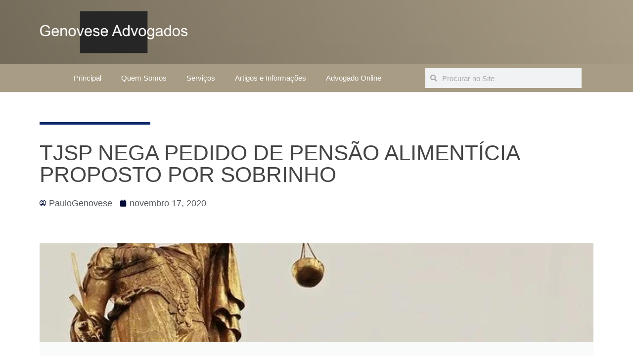

--- FILE ---
content_type: text/html; charset=UTF-8
request_url: https://genovese.adv.br/tjsp-nega-pedido-de-pensao-alimenticia-proposto-por-sobrinho/
body_size: 28921
content:
<!DOCTYPE html><html class="html" lang="pt-BR"><head><script data-no-optimize="1">var litespeed_docref=sessionStorage.getItem("litespeed_docref");litespeed_docref&&(Object.defineProperty(document,"referrer",{get:function(){return litespeed_docref}}),sessionStorage.removeItem("litespeed_docref"));</script> <meta charset="UTF-8"><link rel="profile" href="https://gmpg.org/xfn/11"><title>TJSP NEGA PEDIDO DE PENSÃO ALIMENTÍCIA PROPOSTO POR SOBRINHO &#8211; Genovese Advogados</title><style>#wpadminbar #wp-admin-bar-wccp_free_top_button .ab-icon:before {
	content: "\f160";
	color: #02CA02;
	top: 3px;
}
#wpadminbar #wp-admin-bar-wccp_free_top_button .ab-icon {
	transform: rotate(45deg);
}</style><meta name='robots' content='max-image-preview:large' /><style>img:is([sizes="auto" i], [sizes^="auto," i]) { contain-intrinsic-size: 3000px 1500px }</style> <script data-cfasync="false" data-pagespeed-no-defer>var gtm4wp_datalayer_name = "dataLayer";
	var dataLayer = dataLayer || [];</script> <link rel="pingback" href="https://genovese.adv.br/xmlrpc.php"><meta name="viewport" content="width=device-width, initial-scale=1"><link rel='dns-prefetch' href='//www.googletagmanager.com' /><link rel="alternate" type="application/rss+xml" title="Feed para Genovese Advogados &raquo;" href="https://genovese.adv.br/feed/" /><link rel="alternate" type="application/rss+xml" title="Feed de comentários para Genovese Advogados &raquo;" href="https://genovese.adv.br/comments/feed/" /><link rel="alternate" type="application/rss+xml" title="Feed de comentários para Genovese Advogados &raquo; TJSP NEGA PEDIDO DE PENSÃO ALIMENTÍCIA PROPOSTO POR SOBRINHO" href="https://genovese.adv.br/tjsp-nega-pedido-de-pensao-alimenticia-proposto-por-sobrinho/feed/" /><link data-optimized="2" rel="stylesheet" href="https://genovese.adv.br/wp-content/litespeed/css/72fa8d82c540d3e37399ea5f2e57b670.css?ver=d3c09" /><style id='wp-block-library-theme-inline-css'>.wp-block-audio :where(figcaption){color:#555;font-size:13px;text-align:center}.is-dark-theme .wp-block-audio :where(figcaption){color:#ffffffa6}.wp-block-audio{margin:0 0 1em}.wp-block-code{border:1px solid #ccc;border-radius:4px;font-family:Menlo,Consolas,monaco,monospace;padding:.8em 1em}.wp-block-embed :where(figcaption){color:#555;font-size:13px;text-align:center}.is-dark-theme .wp-block-embed :where(figcaption){color:#ffffffa6}.wp-block-embed{margin:0 0 1em}.blocks-gallery-caption{color:#555;font-size:13px;text-align:center}.is-dark-theme .blocks-gallery-caption{color:#ffffffa6}:root :where(.wp-block-image figcaption){color:#555;font-size:13px;text-align:center}.is-dark-theme :root :where(.wp-block-image figcaption){color:#ffffffa6}.wp-block-image{margin:0 0 1em}.wp-block-pullquote{border-bottom:4px solid;border-top:4px solid;color:currentColor;margin-bottom:1.75em}.wp-block-pullquote cite,.wp-block-pullquote footer,.wp-block-pullquote__citation{color:currentColor;font-size:.8125em;font-style:normal;text-transform:uppercase}.wp-block-quote{border-left:.25em solid;margin:0 0 1.75em;padding-left:1em}.wp-block-quote cite,.wp-block-quote footer{color:currentColor;font-size:.8125em;font-style:normal;position:relative}.wp-block-quote:where(.has-text-align-right){border-left:none;border-right:.25em solid;padding-left:0;padding-right:1em}.wp-block-quote:where(.has-text-align-center){border:none;padding-left:0}.wp-block-quote.is-large,.wp-block-quote.is-style-large,.wp-block-quote:where(.is-style-plain){border:none}.wp-block-search .wp-block-search__label{font-weight:700}.wp-block-search__button{border:1px solid #ccc;padding:.375em .625em}:where(.wp-block-group.has-background){padding:1.25em 2.375em}.wp-block-separator.has-css-opacity{opacity:.4}.wp-block-separator{border:none;border-bottom:2px solid;margin-left:auto;margin-right:auto}.wp-block-separator.has-alpha-channel-opacity{opacity:1}.wp-block-separator:not(.is-style-wide):not(.is-style-dots){width:100px}.wp-block-separator.has-background:not(.is-style-dots){border-bottom:none;height:1px}.wp-block-separator.has-background:not(.is-style-wide):not(.is-style-dots){height:2px}.wp-block-table{margin:0 0 1em}.wp-block-table td,.wp-block-table th{word-break:normal}.wp-block-table :where(figcaption){color:#555;font-size:13px;text-align:center}.is-dark-theme .wp-block-table :where(figcaption){color:#ffffffa6}.wp-block-video :where(figcaption){color:#555;font-size:13px;text-align:center}.is-dark-theme .wp-block-video :where(figcaption){color:#ffffffa6}.wp-block-video{margin:0 0 1em}:root :where(.wp-block-template-part.has-background){margin-bottom:0;margin-top:0;padding:1.25em 2.375em}</style><style id='joinchat-button-style-inline-css'>.wp-block-joinchat-button{border:none!important;text-align:center}.wp-block-joinchat-button figure{display:table;margin:0 auto;padding:0}.wp-block-joinchat-button figcaption{font:normal normal 400 .6em/2em var(--wp--preset--font-family--system-font,sans-serif);margin:0;padding:0}.wp-block-joinchat-button .joinchat-button__qr{background-color:#fff;border:6px solid #25d366;border-radius:30px;box-sizing:content-box;display:block;height:200px;margin:auto;overflow:hidden;padding:10px;width:200px}.wp-block-joinchat-button .joinchat-button__qr canvas,.wp-block-joinchat-button .joinchat-button__qr img{display:block;margin:auto}.wp-block-joinchat-button .joinchat-button__link{align-items:center;background-color:#25d366;border:6px solid #25d366;border-radius:30px;display:inline-flex;flex-flow:row nowrap;justify-content:center;line-height:1.25em;margin:0 auto;text-decoration:none}.wp-block-joinchat-button .joinchat-button__link:before{background:transparent var(--joinchat-ico) no-repeat center;background-size:100%;content:"";display:block;height:1.5em;margin:-.75em .75em -.75em 0;width:1.5em}.wp-block-joinchat-button figure+.joinchat-button__link{margin-top:10px}@media (orientation:landscape)and (min-height:481px),(orientation:portrait)and (min-width:481px){.wp-block-joinchat-button.joinchat-button--qr-only figure+.joinchat-button__link{display:none}}@media (max-width:480px),(orientation:landscape)and (max-height:480px){.wp-block-joinchat-button figure{display:none}}</style><style id='classic-theme-styles-inline-css'>/*! This file is auto-generated */
.wp-block-button__link{color:#fff;background-color:#32373c;border-radius:9999px;box-shadow:none;text-decoration:none;padding:calc(.667em + 2px) calc(1.333em + 2px);font-size:1.125em}.wp-block-file__button{background:#32373c;color:#fff;text-decoration:none}</style><style id='global-styles-inline-css'>:root{--wp--preset--aspect-ratio--square: 1;--wp--preset--aspect-ratio--4-3: 4/3;--wp--preset--aspect-ratio--3-4: 3/4;--wp--preset--aspect-ratio--3-2: 3/2;--wp--preset--aspect-ratio--2-3: 2/3;--wp--preset--aspect-ratio--16-9: 16/9;--wp--preset--aspect-ratio--9-16: 9/16;--wp--preset--color--black: #000000;--wp--preset--color--cyan-bluish-gray: #abb8c3;--wp--preset--color--white: #ffffff;--wp--preset--color--pale-pink: #f78da7;--wp--preset--color--vivid-red: #cf2e2e;--wp--preset--color--luminous-vivid-orange: #ff6900;--wp--preset--color--luminous-vivid-amber: #fcb900;--wp--preset--color--light-green-cyan: #7bdcb5;--wp--preset--color--vivid-green-cyan: #00d084;--wp--preset--color--pale-cyan-blue: #8ed1fc;--wp--preset--color--vivid-cyan-blue: #0693e3;--wp--preset--color--vivid-purple: #9b51e0;--wp--preset--gradient--vivid-cyan-blue-to-vivid-purple: linear-gradient(135deg,rgba(6,147,227,1) 0%,rgb(155,81,224) 100%);--wp--preset--gradient--light-green-cyan-to-vivid-green-cyan: linear-gradient(135deg,rgb(122,220,180) 0%,rgb(0,208,130) 100%);--wp--preset--gradient--luminous-vivid-amber-to-luminous-vivid-orange: linear-gradient(135deg,rgba(252,185,0,1) 0%,rgba(255,105,0,1) 100%);--wp--preset--gradient--luminous-vivid-orange-to-vivid-red: linear-gradient(135deg,rgba(255,105,0,1) 0%,rgb(207,46,46) 100%);--wp--preset--gradient--very-light-gray-to-cyan-bluish-gray: linear-gradient(135deg,rgb(238,238,238) 0%,rgb(169,184,195) 100%);--wp--preset--gradient--cool-to-warm-spectrum: linear-gradient(135deg,rgb(74,234,220) 0%,rgb(151,120,209) 20%,rgb(207,42,186) 40%,rgb(238,44,130) 60%,rgb(251,105,98) 80%,rgb(254,248,76) 100%);--wp--preset--gradient--blush-light-purple: linear-gradient(135deg,rgb(255,206,236) 0%,rgb(152,150,240) 100%);--wp--preset--gradient--blush-bordeaux: linear-gradient(135deg,rgb(254,205,165) 0%,rgb(254,45,45) 50%,rgb(107,0,62) 100%);--wp--preset--gradient--luminous-dusk: linear-gradient(135deg,rgb(255,203,112) 0%,rgb(199,81,192) 50%,rgb(65,88,208) 100%);--wp--preset--gradient--pale-ocean: linear-gradient(135deg,rgb(255,245,203) 0%,rgb(182,227,212) 50%,rgb(51,167,181) 100%);--wp--preset--gradient--electric-grass: linear-gradient(135deg,rgb(202,248,128) 0%,rgb(113,206,126) 100%);--wp--preset--gradient--midnight: linear-gradient(135deg,rgb(2,3,129) 0%,rgb(40,116,252) 100%);--wp--preset--font-size--small: 13px;--wp--preset--font-size--medium: 20px;--wp--preset--font-size--large: 36px;--wp--preset--font-size--x-large: 42px;--wp--preset--spacing--20: 0.44rem;--wp--preset--spacing--30: 0.67rem;--wp--preset--spacing--40: 1rem;--wp--preset--spacing--50: 1.5rem;--wp--preset--spacing--60: 2.25rem;--wp--preset--spacing--70: 3.38rem;--wp--preset--spacing--80: 5.06rem;--wp--preset--shadow--natural: 6px 6px 9px rgba(0, 0, 0, 0.2);--wp--preset--shadow--deep: 12px 12px 50px rgba(0, 0, 0, 0.4);--wp--preset--shadow--sharp: 6px 6px 0px rgba(0, 0, 0, 0.2);--wp--preset--shadow--outlined: 6px 6px 0px -3px rgba(255, 255, 255, 1), 6px 6px rgba(0, 0, 0, 1);--wp--preset--shadow--crisp: 6px 6px 0px rgba(0, 0, 0, 1);}:where(.is-layout-flex){gap: 0.5em;}:where(.is-layout-grid){gap: 0.5em;}body .is-layout-flex{display: flex;}.is-layout-flex{flex-wrap: wrap;align-items: center;}.is-layout-flex > :is(*, div){margin: 0;}body .is-layout-grid{display: grid;}.is-layout-grid > :is(*, div){margin: 0;}:where(.wp-block-columns.is-layout-flex){gap: 2em;}:where(.wp-block-columns.is-layout-grid){gap: 2em;}:where(.wp-block-post-template.is-layout-flex){gap: 1.25em;}:where(.wp-block-post-template.is-layout-grid){gap: 1.25em;}.has-black-color{color: var(--wp--preset--color--black) !important;}.has-cyan-bluish-gray-color{color: var(--wp--preset--color--cyan-bluish-gray) !important;}.has-white-color{color: var(--wp--preset--color--white) !important;}.has-pale-pink-color{color: var(--wp--preset--color--pale-pink) !important;}.has-vivid-red-color{color: var(--wp--preset--color--vivid-red) !important;}.has-luminous-vivid-orange-color{color: var(--wp--preset--color--luminous-vivid-orange) !important;}.has-luminous-vivid-amber-color{color: var(--wp--preset--color--luminous-vivid-amber) !important;}.has-light-green-cyan-color{color: var(--wp--preset--color--light-green-cyan) !important;}.has-vivid-green-cyan-color{color: var(--wp--preset--color--vivid-green-cyan) !important;}.has-pale-cyan-blue-color{color: var(--wp--preset--color--pale-cyan-blue) !important;}.has-vivid-cyan-blue-color{color: var(--wp--preset--color--vivid-cyan-blue) !important;}.has-vivid-purple-color{color: var(--wp--preset--color--vivid-purple) !important;}.has-black-background-color{background-color: var(--wp--preset--color--black) !important;}.has-cyan-bluish-gray-background-color{background-color: var(--wp--preset--color--cyan-bluish-gray) !important;}.has-white-background-color{background-color: var(--wp--preset--color--white) !important;}.has-pale-pink-background-color{background-color: var(--wp--preset--color--pale-pink) !important;}.has-vivid-red-background-color{background-color: var(--wp--preset--color--vivid-red) !important;}.has-luminous-vivid-orange-background-color{background-color: var(--wp--preset--color--luminous-vivid-orange) !important;}.has-luminous-vivid-amber-background-color{background-color: var(--wp--preset--color--luminous-vivid-amber) !important;}.has-light-green-cyan-background-color{background-color: var(--wp--preset--color--light-green-cyan) !important;}.has-vivid-green-cyan-background-color{background-color: var(--wp--preset--color--vivid-green-cyan) !important;}.has-pale-cyan-blue-background-color{background-color: var(--wp--preset--color--pale-cyan-blue) !important;}.has-vivid-cyan-blue-background-color{background-color: var(--wp--preset--color--vivid-cyan-blue) !important;}.has-vivid-purple-background-color{background-color: var(--wp--preset--color--vivid-purple) !important;}.has-black-border-color{border-color: var(--wp--preset--color--black) !important;}.has-cyan-bluish-gray-border-color{border-color: var(--wp--preset--color--cyan-bluish-gray) !important;}.has-white-border-color{border-color: var(--wp--preset--color--white) !important;}.has-pale-pink-border-color{border-color: var(--wp--preset--color--pale-pink) !important;}.has-vivid-red-border-color{border-color: var(--wp--preset--color--vivid-red) !important;}.has-luminous-vivid-orange-border-color{border-color: var(--wp--preset--color--luminous-vivid-orange) !important;}.has-luminous-vivid-amber-border-color{border-color: var(--wp--preset--color--luminous-vivid-amber) !important;}.has-light-green-cyan-border-color{border-color: var(--wp--preset--color--light-green-cyan) !important;}.has-vivid-green-cyan-border-color{border-color: var(--wp--preset--color--vivid-green-cyan) !important;}.has-pale-cyan-blue-border-color{border-color: var(--wp--preset--color--pale-cyan-blue) !important;}.has-vivid-cyan-blue-border-color{border-color: var(--wp--preset--color--vivid-cyan-blue) !important;}.has-vivid-purple-border-color{border-color: var(--wp--preset--color--vivid-purple) !important;}.has-vivid-cyan-blue-to-vivid-purple-gradient-background{background: var(--wp--preset--gradient--vivid-cyan-blue-to-vivid-purple) !important;}.has-light-green-cyan-to-vivid-green-cyan-gradient-background{background: var(--wp--preset--gradient--light-green-cyan-to-vivid-green-cyan) !important;}.has-luminous-vivid-amber-to-luminous-vivid-orange-gradient-background{background: var(--wp--preset--gradient--luminous-vivid-amber-to-luminous-vivid-orange) !important;}.has-luminous-vivid-orange-to-vivid-red-gradient-background{background: var(--wp--preset--gradient--luminous-vivid-orange-to-vivid-red) !important;}.has-very-light-gray-to-cyan-bluish-gray-gradient-background{background: var(--wp--preset--gradient--very-light-gray-to-cyan-bluish-gray) !important;}.has-cool-to-warm-spectrum-gradient-background{background: var(--wp--preset--gradient--cool-to-warm-spectrum) !important;}.has-blush-light-purple-gradient-background{background: var(--wp--preset--gradient--blush-light-purple) !important;}.has-blush-bordeaux-gradient-background{background: var(--wp--preset--gradient--blush-bordeaux) !important;}.has-luminous-dusk-gradient-background{background: var(--wp--preset--gradient--luminous-dusk) !important;}.has-pale-ocean-gradient-background{background: var(--wp--preset--gradient--pale-ocean) !important;}.has-electric-grass-gradient-background{background: var(--wp--preset--gradient--electric-grass) !important;}.has-midnight-gradient-background{background: var(--wp--preset--gradient--midnight) !important;}.has-small-font-size{font-size: var(--wp--preset--font-size--small) !important;}.has-medium-font-size{font-size: var(--wp--preset--font-size--medium) !important;}.has-large-font-size{font-size: var(--wp--preset--font-size--large) !important;}.has-x-large-font-size{font-size: var(--wp--preset--font-size--x-large) !important;}
:where(.wp-block-post-template.is-layout-flex){gap: 1.25em;}:where(.wp-block-post-template.is-layout-grid){gap: 1.25em;}
:where(.wp-block-columns.is-layout-flex){gap: 2em;}:where(.wp-block-columns.is-layout-grid){gap: 2em;}
:root :where(.wp-block-pullquote){font-size: 1.5em;line-height: 1.6;}</style><style id='joinchat-inline-css'>.joinchat{--red:37;--green:211;--blue:102;--bw:100}</style><link rel="preconnect" href="https://fonts.gstatic.com/" crossorigin><script type="litespeed/javascript" data-src="https://genovese.adv.br/wp-includes/js/jquery/jquery.min.js" id="jquery-core-js"></script> <link rel="https://api.w.org/" href="https://genovese.adv.br/wp-json/" /><link rel="alternate" title="JSON" type="application/json" href="https://genovese.adv.br/wp-json/wp/v2/posts/1896" /><link rel="EditURI" type="application/rsd+xml" title="RSD" href="https://genovese.adv.br/xmlrpc.php?rsd" /><meta name="generator" content="WordPress 6.7.1" /><link rel="canonical" href="https://genovese.adv.br/tjsp-nega-pedido-de-pensao-alimenticia-proposto-por-sobrinho/" /><link rel='shortlink' href='https://genovese.adv.br/?p=1896' /><link rel="alternate" title="oEmbed (JSON)" type="application/json+oembed" href="https://genovese.adv.br/wp-json/oembed/1.0/embed?url=https%3A%2F%2Fgenovese.adv.br%2Ftjsp-nega-pedido-de-pensao-alimenticia-proposto-por-sobrinho%2F" /><link rel="alternate" title="oEmbed (XML)" type="text/xml+oembed" href="https://genovese.adv.br/wp-json/oembed/1.0/embed?url=https%3A%2F%2Fgenovese.adv.br%2Ftjsp-nega-pedido-de-pensao-alimenticia-proposto-por-sobrinho%2F&#038;format=xml" /><meta name="generator" content="Site Kit by Google 1.145.0" /><script id="wpcp_disable_selection" type="litespeed/javascript">var image_save_msg='You are not allowed to save images!';var no_menu_msg='Context Menu disabled!';var smessage="Content is protected !!";function disableEnterKey(e){var elemtype=e.target.tagName;elemtype=elemtype.toUpperCase();if(elemtype=="TEXT"||elemtype=="TEXTAREA"||elemtype=="INPUT"||elemtype=="PASSWORD"||elemtype=="SELECT"||elemtype=="OPTION"||elemtype=="EMBED"){elemtype='TEXT'}
if(e.ctrlKey){var key;if(window.event)
key=window.event.keyCode;else key=e.which;if(elemtype!='TEXT'&&(key==97||key==65||key==67||key==99||key==88||key==120||key==26||key==85||key==86||key==83||key==43||key==73)){if(wccp_free_iscontenteditable(e))return!0;show_wpcp_message('You are not allowed to copy content or view source');return!1}else return!0}}
function wccp_free_iscontenteditable(e){var e=e||window.event;var target=e.target||e.srcElement;var elemtype=e.target.nodeName;elemtype=elemtype.toUpperCase();var iscontenteditable="false";if(typeof target.getAttribute!="undefined")iscontenteditable=target.getAttribute("contenteditable");var iscontenteditable2=!1;if(typeof target.isContentEditable!="undefined")iscontenteditable2=target.isContentEditable;if(target.parentElement.isContentEditable)iscontenteditable2=!0;if(iscontenteditable=="true"||iscontenteditable2==!0){if(typeof target.style!="undefined")target.style.cursor="text";return!0}}
function disable_copy(e){var e=e||window.event;var elemtype=e.target.tagName;elemtype=elemtype.toUpperCase();if(elemtype=="TEXT"||elemtype=="TEXTAREA"||elemtype=="INPUT"||elemtype=="PASSWORD"||elemtype=="SELECT"||elemtype=="OPTION"||elemtype=="EMBED"){elemtype='TEXT'}
if(wccp_free_iscontenteditable(e))return!0;var isSafari=/Safari/.test(navigator.userAgent)&&/Apple Computer/.test(navigator.vendor);var checker_IMG='';if(elemtype=="IMG"&&checker_IMG=='checked'&&e.detail>=2){show_wpcp_message(alertMsg_IMG);return!1}
if(elemtype!="TEXT"){if(smessage!==""&&e.detail==2)
show_wpcp_message(smessage);if(isSafari)
return!0;else return!1}}
function disable_copy_ie(){var e=e||window.event;var elemtype=window.event.srcElement.nodeName;elemtype=elemtype.toUpperCase();if(wccp_free_iscontenteditable(e))return!0;if(elemtype=="IMG"){show_wpcp_message(alertMsg_IMG);return!1}
if(elemtype!="TEXT"&&elemtype!="TEXTAREA"&&elemtype!="INPUT"&&elemtype!="PASSWORD"&&elemtype!="SELECT"&&elemtype!="OPTION"&&elemtype!="EMBED"){return!1}}
function reEnable(){return!0}
document.onkeydown=disableEnterKey;document.onselectstart=disable_copy_ie;if(navigator.userAgent.indexOf('MSIE')==-1){document.onmousedown=disable_copy;document.onclick=reEnable}
function disableSelection(target){if(typeof target.onselectstart!="undefined")
target.onselectstart=disable_copy_ie;else if(typeof target.style.MozUserSelect!="undefined"){target.style.MozUserSelect="none"}else target.onmousedown=function(){return!1}
target.style.cursor="default"}
window.onload=function(){disableSelection(document.body)};var onlongtouch;var timer;var touchduration=1000;var elemtype="";function touchstart(e){var e=e||window.event;var target=e.target||e.srcElement;elemtype=window.event.srcElement.nodeName;elemtype=elemtype.toUpperCase();if(!wccp_pro_is_passive())e.preventDefault();if(!timer){timer=setTimeout(onlongtouch,touchduration)}}
function touchend(){if(timer){clearTimeout(timer);timer=null}
onlongtouch()}
onlongtouch=function(e){if(elemtype!="TEXT"&&elemtype!="TEXTAREA"&&elemtype!="INPUT"&&elemtype!="PASSWORD"&&elemtype!="SELECT"&&elemtype!="EMBED"&&elemtype!="OPTION"){if(window.getSelection){if(window.getSelection().empty){window.getSelection().empty()}else if(window.getSelection().removeAllRanges){window.getSelection().removeAllRanges()}}else if(document.selection){document.selection.empty()}
return!1}};document.addEventListener("DOMContentLiteSpeedLoaded",function(event){window.addEventListener("touchstart",touchstart,!1);window.addEventListener("touchend",touchend,!1)});function wccp_pro_is_passive(){var cold=!1,hike=function(){};try{const object1={};var aid=Object.defineProperty(object1,'passive',{get(){cold=!0}});window.addEventListener('test',hike,aid);window.removeEventListener('test',hike,aid)}catch(e){}
return cold}</script> <script id="wpcp_disable_Right_Click" type="litespeed/javascript">document.ondragstart=function(){return!1}
function nocontext(e){return!1}
document.oncontextmenu=nocontext</script> <style>.unselectable
{
-moz-user-select:none;
-webkit-user-select:none;
cursor: default;
}
html
{
-webkit-touch-callout: none;
-webkit-user-select: none;
-khtml-user-select: none;
-moz-user-select: none;
-ms-user-select: none;
user-select: none;
-webkit-tap-highlight-color: rgba(0,0,0,0);
}</style> <script id="wpcp_css_disable_selection" type="litespeed/javascript">var e=document.getElementsByTagName('body')[0];if(e){e.setAttribute('unselectable',"on")}</script> 
 <script data-cfasync="false" data-pagespeed-no-defer type="text/javascript">var dataLayer_content = {"pagePostType":"post","pagePostType2":"single-post","pageCategory":["sem-categoria"],"pagePostAuthor":"PauloGenovese"};
	dataLayer.push( dataLayer_content );</script> <script data-cfasync="false">(function(w,d,s,l,i){w[l]=w[l]||[];w[l].push({'gtm.start':
new Date().getTime(),event:'gtm.js'});var f=d.getElementsByTagName(s)[0],
j=d.createElement(s),dl=l!='dataLayer'?'&l='+l:'';j.async=true;j.src=
'//www.googletagmanager.com/gtm.js?id='+i+dl;f.parentNode.insertBefore(j,f);
})(window,document,'script','dataLayer','GTM-N2SVS5R');</script> <meta name="google-adsense-platform-account" content="ca-host-pub-2644536267352236"><meta name="google-adsense-platform-domain" content="sitekit.withgoogle.com"><meta name="generator" content="Elementor 3.27.2; features: additional_custom_breakpoints; settings: css_print_method-external, google_font-enabled, font_display-auto"><style>.e-con.e-parent:nth-of-type(n+4):not(.e-lazyloaded):not(.e-no-lazyload),
				.e-con.e-parent:nth-of-type(n+4):not(.e-lazyloaded):not(.e-no-lazyload) * {
					background-image: none !important;
				}
				@media screen and (max-height: 1024px) {
					.e-con.e-parent:nth-of-type(n+3):not(.e-lazyloaded):not(.e-no-lazyload),
					.e-con.e-parent:nth-of-type(n+3):not(.e-lazyloaded):not(.e-no-lazyload) * {
						background-image: none !important;
					}
				}
				@media screen and (max-height: 640px) {
					.e-con.e-parent:nth-of-type(n+2):not(.e-lazyloaded):not(.e-no-lazyload),
					.e-con.e-parent:nth-of-type(n+2):not(.e-lazyloaded):not(.e-no-lazyload) * {
						background-image: none !important;
					}
				}</style> <script type="litespeed/javascript">(function(w,d,s,l,i){w[l]=w[l]||[];w[l].push({'gtm.start':new Date().getTime(),event:'gtm.js'});var f=d.getElementsByTagName(s)[0],j=d.createElement(s),dl=l!='dataLayer'?'&l='+l:'';j.async=!0;j.src='https://www.googletagmanager.com/gtm.js?id='+i+dl;f.parentNode.insertBefore(j,f)})(window,document,'script','dataLayer','GTM-N2SVS5R')</script> <link rel="icon" href="https://genovese.adv.br/wp-content/uploads/2021/10/Genovese-Quadrado-Marrom-Claro-500-150x150.jpg" sizes="32x32" /><link rel="icon" href="https://genovese.adv.br/wp-content/uploads/2021/10/Genovese-Quadrado-Marrom-Claro-500-300x300.jpg" sizes="192x192" /><link rel="apple-touch-icon" href="https://genovese.adv.br/wp-content/uploads/2021/10/Genovese-Quadrado-Marrom-Claro-500-300x300.jpg" /><meta name="msapplication-TileImage" content="https://genovese.adv.br/wp-content/uploads/2021/10/Genovese-Quadrado-Marrom-Claro-500-300x300.jpg" />
<style type="text/css">/* General CSS */#scroll-top{bottom:120px}/* Header CSS */#site-header.has-header-media .overlay-header-media{background-color:rgba(0,0,0,0.5)}/* Typography CSS */body{font-size:18px}h1{font-size:26px}h2{font-size:23px}</style></head><body class="post-template-default single single-post postid-1896 single-format-standard wp-custom-logo wp-embed-responsive unselectable oceanwp-theme dropdown-mobile default-breakpoint content-full-width content-max-width post-in-category-sem-categoria page-header-disabled has-breadcrumbs elementor-default elementor-template-full-width elementor-kit-1632 elementor-page-97" itemscope="itemscope" itemtype="https://schema.org/Article">
<noscript>
<iframe data-lazyloaded="1" src="about:blank" data-litespeed-src="https://www.googletagmanager.com/ns.html?id=GTM-N2SVS5R" height="0" width="0" style="display:none;visibility:hidden"></iframe>
</noscript><div id="outer-wrap" class="site clr"><a class="skip-link screen-reader-text" href="#main">Skip to content</a><div id="wrap" class="clr"><header id="site-header" class="clr" data-height="74" itemscope="itemscope" itemtype="https://schema.org/WPHeader" role="banner"><div data-elementor-type="header" data-elementor-id="36" class="elementor elementor-36 elementor-location-header" data-elementor-post-type="elementor_library"><header class="elementor-section elementor-top-section elementor-element elementor-element-49cd24dd elementor-section-content-middle elementor-section-height-min-height elementor-section-boxed elementor-section-height-default elementor-section-items-middle" data-id="49cd24dd" data-element_type="section" data-settings="{&quot;background_background&quot;:&quot;gradient&quot;}"><div class="elementor-container elementor-column-gap-default"><div class="elementor-column elementor-col-100 elementor-top-column elementor-element elementor-element-147c12ee" data-id="147c12ee" data-element_type="column"><div class="elementor-widget-wrap elementor-element-populated"><div class="elementor-element elementor-element-bb15179 elementor-widget elementor-widget-image" data-id="bb15179" data-element_type="widget" data-widget_type="image.default"><div class="elementor-widget-container">
<a href="https://genovese.adv.br/">
<img data-lazyloaded="1" src="[data-uri]" fetchpriority="high" width="751" height="235" data-src="https://genovese.adv.br/wp-content/uploads/2020/02/Genovese-Retangular-Cinza-Medio-PNG-751.png" class="attachment-full size-full wp-image-1493" alt="" data-srcset="https://genovese.adv.br/wp-content/uploads/2020/02/Genovese-Retangular-Cinza-Medio-PNG-751.png 751w, https://genovese.adv.br/wp-content/uploads/2020/02/Genovese-Retangular-Cinza-Medio-PNG-751-300x94.png 300w" data-sizes="(max-width: 751px) 100vw, 751px" />								</a></div></div></div></div></div></header><nav class="elementor-section elementor-top-section elementor-element elementor-element-57d5ba75 elementor-section-boxed elementor-section-height-default elementor-section-height-default" data-id="57d5ba75" data-element_type="section" data-settings="{&quot;background_background&quot;:&quot;classic&quot;,&quot;sticky&quot;:&quot;top&quot;,&quot;sticky_on&quot;:[&quot;desktop&quot;,&quot;tablet&quot;,&quot;mobile&quot;],&quot;sticky_offset&quot;:0,&quot;sticky_effects_offset&quot;:0,&quot;sticky_anchor_link_offset&quot;:0}"><div class="elementor-container elementor-column-gap-no"><div class="elementor-column elementor-col-50 elementor-top-column elementor-element elementor-element-fcd6747" data-id="fcd6747" data-element_type="column"><div class="elementor-widget-wrap elementor-element-populated"><div class="elementor-element elementor-element-3c8244a1 elementor-nav-menu__align-center elementor-nav-menu--stretch elementor-nav-menu--dropdown-tablet elementor-nav-menu__text-align-aside elementor-nav-menu--toggle elementor-nav-menu--burger elementor-widget elementor-widget-nav-menu" data-id="3c8244a1" data-element_type="widget" data-settings="{&quot;full_width&quot;:&quot;stretch&quot;,&quot;layout&quot;:&quot;horizontal&quot;,&quot;submenu_icon&quot;:{&quot;value&quot;:&quot;&lt;i class=\&quot;fas fa-caret-down\&quot;&gt;&lt;\/i&gt;&quot;,&quot;library&quot;:&quot;fa-solid&quot;},&quot;toggle&quot;:&quot;burger&quot;}" data-widget_type="nav-menu.default"><div class="elementor-widget-container"><nav aria-label="Menu" class="elementor-nav-menu--main elementor-nav-menu__container elementor-nav-menu--layout-horizontal e--pointer-background e--animation-sweep-right"><ul id="menu-1-3c8244a1" class="elementor-nav-menu"><li class="menu-item menu-item-type-custom menu-item-object-custom menu-item-home menu-item-34"><a href="https://genovese.adv.br/" class="elementor-item">Principal</a></li><li class="menu-item menu-item-type-post_type menu-item-object-page menu-item-242"><a href="https://genovese.adv.br/quem-somos/" class="elementor-item">Quem Somos</a></li><li class="menu-item menu-item-type-custom menu-item-object-custom menu-item-has-children menu-item-31"><a href="#Serviços" class="elementor-item elementor-item-anchor">Serviços</a><ul class="sub-menu elementor-nav-menu--dropdown"><li class="menu-item menu-item-type-post_type menu-item-object-page menu-item-240"><a href="https://genovese.adv.br/advocacia-empresarial/" class="elementor-sub-item">Advocacia Empresarial</a></li><li class="menu-item menu-item-type-post_type menu-item-object-page menu-item-241"><a href="https://genovese.adv.br/advocacia-particular/" class="elementor-sub-item">Advocacia Particular</a></li><li class="menu-item menu-item-type-post_type menu-item-object-page menu-item-239"><a href="https://genovese.adv.br/direito-digital/" class="elementor-sub-item">Direito Digital</a></li></ul></li><li class="menu-item menu-item-type-post_type menu-item-object-page current_page_parent menu-item-243"><a href="https://genovese.adv.br/artigos-e-informacoes/" class="elementor-item">Artigos e Informações</a></li><li class="menu-item menu-item-type-post_type menu-item-object-page menu-item-403"><a href="https://genovese.adv.br/advogado-atendimento-online/" class="elementor-item">Advogado Online</a></li></ul></nav><div class="elementor-menu-toggle" role="button" tabindex="0" aria-label="Alternar menu" aria-expanded="false">
<i aria-hidden="true" role="presentation" class="elementor-menu-toggle__icon--open eicon-menu-bar"></i><i aria-hidden="true" role="presentation" class="elementor-menu-toggle__icon--close eicon-close"></i></div><nav class="elementor-nav-menu--dropdown elementor-nav-menu__container" aria-hidden="true"><ul id="menu-2-3c8244a1" class="elementor-nav-menu"><li class="menu-item menu-item-type-custom menu-item-object-custom menu-item-home menu-item-34"><a href="https://genovese.adv.br/" class="elementor-item" tabindex="-1">Principal</a></li><li class="menu-item menu-item-type-post_type menu-item-object-page menu-item-242"><a href="https://genovese.adv.br/quem-somos/" class="elementor-item" tabindex="-1">Quem Somos</a></li><li class="menu-item menu-item-type-custom menu-item-object-custom menu-item-has-children menu-item-31"><a href="#Serviços" class="elementor-item elementor-item-anchor" tabindex="-1">Serviços</a><ul class="sub-menu elementor-nav-menu--dropdown"><li class="menu-item menu-item-type-post_type menu-item-object-page menu-item-240"><a href="https://genovese.adv.br/advocacia-empresarial/" class="elementor-sub-item" tabindex="-1">Advocacia Empresarial</a></li><li class="menu-item menu-item-type-post_type menu-item-object-page menu-item-241"><a href="https://genovese.adv.br/advocacia-particular/" class="elementor-sub-item" tabindex="-1">Advocacia Particular</a></li><li class="menu-item menu-item-type-post_type menu-item-object-page menu-item-239"><a href="https://genovese.adv.br/direito-digital/" class="elementor-sub-item" tabindex="-1">Direito Digital</a></li></ul></li><li class="menu-item menu-item-type-post_type menu-item-object-page current_page_parent menu-item-243"><a href="https://genovese.adv.br/artigos-e-informacoes/" class="elementor-item" tabindex="-1">Artigos e Informações</a></li><li class="menu-item menu-item-type-post_type menu-item-object-page menu-item-403"><a href="https://genovese.adv.br/advogado-atendimento-online/" class="elementor-item" tabindex="-1">Advogado Online</a></li></ul></nav></div></div></div></div><div class="elementor-column elementor-col-50 elementor-top-column elementor-element elementor-element-777691ce" data-id="777691ce" data-element_type="column"><div class="elementor-widget-wrap elementor-element-populated"><div class="elementor-element elementor-element-35b6733c elementor-search-form--skin-minimal elementor-widget elementor-widget-search-form" data-id="35b6733c" data-element_type="widget" data-settings="{&quot;skin&quot;:&quot;minimal&quot;}" data-widget_type="search-form.default"><div class="elementor-widget-container">
<search role="search"><form class="elementor-search-form" action="https://genovese.adv.br" method="get"><div class="elementor-search-form__container">
<label class="elementor-screen-only" for="elementor-search-form-35b6733c">Pesquisar</label><div class="elementor-search-form__icon">
<i aria-hidden="true" class="fas fa-search"></i>							<span class="elementor-screen-only">Pesquisar</span></div>
<input id="elementor-search-form-35b6733c" placeholder="Procurar no Site" class="elementor-search-form__input" type="search" name="s" value=""></div></form>
</search></div></div></div></div></div></nav><header class="elementor-section elementor-top-section elementor-element elementor-element-7420c518 elementor-section-content-middle elementor-section-height-min-height animated-slow elementor-hidden-desktop elementor-hidden-tablet elementor-hidden-phone elementor-section-boxed elementor-section-height-default elementor-section-items-middle" data-id="7420c518" data-element_type="section" data-settings="{&quot;background_background&quot;:&quot;classic&quot;,&quot;animation&quot;:&quot;none&quot;,&quot;animation_delay&quot;:1500}"><div class="elementor-container elementor-column-gap-no"><div class="elementor-column elementor-col-50 elementor-top-column elementor-element elementor-element-41a60047" data-id="41a60047" data-element_type="column"><div class="elementor-widget-wrap elementor-element-populated"><div class="elementor-element elementor-element-78cc3eb6 elementor-widget elementor-widget-heading" data-id="78cc3eb6" data-element_type="widget" data-widget_type="heading.default"><div class="elementor-widget-container"><h2 class="elementor-heading-title elementor-size-default"><a href="https://genovese.adv.br/covid-19-atendimento-presencial-seguro/"><b>Covid-19</b></a></h2></div></div></div></div><div class="elementor-column elementor-col-50 elementor-top-column elementor-element elementor-element-3bea9f3b" data-id="3bea9f3b" data-element_type="column"><div class="elementor-widget-wrap elementor-element-populated"><div class="elementor-element elementor-element-70890cc elementor-widget elementor-widget-heading" data-id="70890cc" data-element_type="widget" data-widget_type="heading.default"><div class="elementor-widget-container"><h2 class="elementor-heading-title elementor-size-default"><a href="https://genovese.adv.br/covid-19-atendimento-presencial-seguro/">Confira as medidas que adotamos para a sua segurança</a></h2></div></div></div></div></div></header></div></header><main id="main" class="site-main clr"  role="main"><div data-elementor-type="single" data-elementor-id="97" class="elementor elementor-97 elementor-location-single post-1896 post type-post status-publish format-standard has-post-thumbnail hentry category-sem-categoria entry has-media" data-elementor-post-type="elementor_library"><section class="elementor-section elementor-top-section elementor-element elementor-element-2159710 elementor-section-boxed elementor-section-height-default elementor-section-height-default" data-id="2159710" data-element_type="section"><div class="elementor-container elementor-column-gap-default"><div class="elementor-column elementor-col-100 elementor-top-column elementor-element elementor-element-99d5a14" data-id="99d5a14" data-element_type="column"><div class="elementor-widget-wrap elementor-element-populated"><div class="elementor-element elementor-element-c4aa69a elementor-widget-divider--view-line elementor-widget elementor-widget-divider" data-id="c4aa69a" data-element_type="widget" data-widget_type="divider.default"><div class="elementor-widget-container"><div class="elementor-divider">
<span class="elementor-divider-separator">
</span></div></div></div><div class="elementor-element elementor-element-45c967f elementor-widget elementor-widget-theme-post-title elementor-page-title elementor-widget-heading" data-id="45c967f" data-element_type="widget" data-widget_type="theme-post-title.default"><div class="elementor-widget-container"><h1 class="elementor-heading-title elementor-size-default">TJSP NEGA PEDIDO DE PENSÃO ALIMENTÍCIA PROPOSTO POR SOBRINHO</h1></div></div></div></div></div></section><section class="elementor-section elementor-top-section elementor-element elementor-element-eab067a elementor-section-boxed elementor-section-height-default elementor-section-height-default" data-id="eab067a" data-element_type="section"><div class="elementor-container elementor-column-gap-default"><div class="elementor-column elementor-col-100 elementor-top-column elementor-element elementor-element-e9e6444" data-id="e9e6444" data-element_type="column"><div class="elementor-widget-wrap elementor-element-populated"><div class="elementor-element elementor-element-a4ccc4f elementor-widget elementor-widget-post-info" data-id="a4ccc4f" data-element_type="widget" data-widget_type="post-info.default"><div class="elementor-widget-container"><ul class="elementor-inline-items elementor-icon-list-items elementor-post-info"><li class="elementor-icon-list-item elementor-repeater-item-6fd1d5d elementor-inline-item" itemprop="author">
<a href="https://genovese.adv.br/author/paulogenovese/">
<span class="elementor-icon-list-icon">
<i aria-hidden="true" class="far fa-user-circle"></i>							</span>
<span class="elementor-icon-list-text elementor-post-info__item elementor-post-info__item--type-author">
PauloGenovese					</span>
</a></li><li class="elementor-icon-list-item elementor-repeater-item-9f95013 elementor-inline-item" itemprop="datePublished">
<a href="https://genovese.adv.br/2020/11/17/">
<span class="elementor-icon-list-icon">
<i aria-hidden="true" class="fas fa-calendar"></i>							</span>
<span class="elementor-icon-list-text elementor-post-info__item elementor-post-info__item--type-date">
<time>novembro 17, 2020</time>					</span>
</a></li></ul></div></div><div class="elementor-element elementor-element-96b408b elementor-hidden-phone elementor-widget elementor-widget-spacer" data-id="96b408b" data-element_type="widget" data-widget_type="spacer.default"><div class="elementor-widget-container"><div class="elementor-spacer"><div class="elementor-spacer-inner"></div></div></div></div></div></div></div></section><section class="elementor-section elementor-top-section elementor-element elementor-element-57224f5 elementor-section-boxed elementor-section-height-default elementor-section-height-default" data-id="57224f5" data-element_type="section"><div class="elementor-container elementor-column-gap-default"><div class="elementor-column elementor-col-100 elementor-top-column elementor-element elementor-element-48e21f1" data-id="48e21f1" data-element_type="column"><div class="elementor-widget-wrap elementor-element-populated"><div class="elementor-element elementor-element-82f3a53 elementor-cta--skin-classic elementor-animated-content elementor-bg-transform elementor-bg-transform-zoom-in elementor-widget elementor-widget-call-to-action" data-id="82f3a53" data-element_type="widget" data-widget_type="call-to-action.default"><div class="elementor-widget-container">
<a class="elementor-cta" href="https://api.whatsapp.com/send?phone=551125078430&#038;text="><div class="elementor-cta__bg-wrapper"><div class="elementor-cta__bg elementor-bg" style="background-image: url(https://genovese.adv.br/wp-content/uploads/2021/02/justitia-2597016_640.jpg);" role="img" aria-label="justitia-2597016_640"></div><div class="elementor-cta__bg-overlay"></div></div><div class="elementor-cta__content"><h2 class="elementor-cta__title elementor-cta__content-item elementor-content-item">
Fale Agora com o Especialista!</h2><div class="elementor-cta__button-wrapper elementor-cta__content-item elementor-content-item ">
<span class="elementor-cta__button elementor-button elementor-size-">
Click Aqui!					</span></div></div>
</a></div></div></div></div></div></section><section class="elementor-section elementor-top-section elementor-element elementor-element-a116fc3 elementor-section-boxed elementor-section-height-default elementor-section-height-default" data-id="a116fc3" data-element_type="section"><div class="elementor-container elementor-column-gap-default"><div class="elementor-column elementor-col-100 elementor-top-column elementor-element elementor-element-ca3f03a" data-id="ca3f03a" data-element_type="column" data-settings="{&quot;background_background&quot;:&quot;classic&quot;}"><div class="elementor-widget-wrap elementor-element-populated"><div class="elementor-element elementor-element-84b093d elementor-widget elementor-widget-theme-post-content" data-id="84b093d" data-element_type="widget" data-widget_type="theme-post-content.default"><div class="elementor-widget-container"><p><em>Obrigação não abrange tios.</em></p><p>A 10ª Câmara de Direito Privado do Tribunal de Justiça de São Paulo negou pedido de um rapaz que pleiteava pagamento de pensão alimentícia por parte de seu tio. O autor, que é portador do Transtorno do Espectro Autista, ajuizou ação sob o argumento de que a responsabilidade por seu sustento recai apenas sobre a mãe, uma vez que o pai não arca com a obrigação e a avó paterna não dispõe de condição financeira para ajudá-lo. Na petição inicial, ele afirmou que o tio paterno possui excelente padrão de vida e não tem filhos.</p><p>Em primeira instância, o pedido foi julgado procedente para condenar o tio ao pagamento de pensão no valor equivalente a 10% de seus rendimentos líquidos. A decisão, no entanto, foi modificada na segunda instância.</p><p>Para a turma julgadora a doutrina majoritária e o entendimento pacificado do Superior Tribunal de Justiça (STJ) afirmam que a obrigação alimentar decorre da lei, que indica de forma taxativa os parentes obrigados: pais, filhos, ascendentes, descendentes e colaterais até o segundo grau – o que não abrangeria tios e sobrinhos.</p><p>O julgamento ocorreu no início de dezembro com a participação dos desembargadores Carlos Alberto Garbi, João Batista de Mello Paula Lima e João Carlos Saletti.</p><p>Fonte: <a href="https://www.tjsp.jus.br/Noticias/Noticia?codigoNoticia=49901&amp;pagina=2">Comunicação Social TJSP – AM (texto)</a></p></div></div><div class="elementor-element elementor-element-d97fbe8 elementor-widget elementor-widget-spacer" data-id="d97fbe8" data-element_type="widget" data-widget_type="spacer.default"><div class="elementor-widget-container"><div class="elementor-spacer"><div class="elementor-spacer-inner"></div></div></div></div><div class="elementor-element elementor-element-a982353 elementor-widget elementor-widget-heading" data-id="a982353" data-element_type="widget" data-widget_type="heading.default"><div class="elementor-widget-container"><h2 class="elementor-heading-title elementor-size-default">Compartilhe:</h2></div></div><div class="elementor-element elementor-element-f6f5061 elementor-share-buttons--skin-flat elementor-share-buttons--view-icon-text elementor-share-buttons--shape-square elementor-grid-0 elementor-share-buttons--color-official elementor-widget elementor-widget-share-buttons" data-id="f6f5061" data-element_type="widget" data-widget_type="share-buttons.default"><div class="elementor-widget-container"><div class="elementor-grid"><div class="elementor-grid-item"><div
class="elementor-share-btn elementor-share-btn_facebook"
role="button"
tabindex="0"
aria-label="Compartilhar no facebook"
>
<span class="elementor-share-btn__icon">
<i class="fab fa-facebook" aria-hidden="true"></i>							</span><div class="elementor-share-btn__text">
<span class="elementor-share-btn__title">
Facebook									</span></div></div></div><div class="elementor-grid-item"><div
class="elementor-share-btn elementor-share-btn_twitter"
role="button"
tabindex="0"
aria-label="Compartilhar no twitter"
>
<span class="elementor-share-btn__icon">
<i class="fab fa-twitter" aria-hidden="true"></i>							</span><div class="elementor-share-btn__text">
<span class="elementor-share-btn__title">
Twitter									</span></div></div></div><div class="elementor-grid-item"><div
class="elementor-share-btn elementor-share-btn_linkedin"
role="button"
tabindex="0"
aria-label="Compartilhar no linkedin"
>
<span class="elementor-share-btn__icon">
<i class="fab fa-linkedin" aria-hidden="true"></i>							</span><div class="elementor-share-btn__text">
<span class="elementor-share-btn__title">
LinkedIn									</span></div></div></div><div class="elementor-grid-item"><div
class="elementor-share-btn elementor-share-btn_pinterest"
role="button"
tabindex="0"
aria-label="Compartilhar no pinterest"
>
<span class="elementor-share-btn__icon">
<i class="fab fa-pinterest" aria-hidden="true"></i>							</span><div class="elementor-share-btn__text">
<span class="elementor-share-btn__title">
Pinterest									</span></div></div></div><div class="elementor-grid-item"><div
class="elementor-share-btn elementor-share-btn_whatsapp"
role="button"
tabindex="0"
aria-label="Compartilhar no whatsapp"
>
<span class="elementor-share-btn__icon">
<i class="fab fa-whatsapp" aria-hidden="true"></i>							</span><div class="elementor-share-btn__text">
<span class="elementor-share-btn__title">
WhatsApp									</span></div></div></div><div class="elementor-grid-item"><div
class="elementor-share-btn elementor-share-btn_telegram"
role="button"
tabindex="0"
aria-label="Compartilhar no telegram"
>
<span class="elementor-share-btn__icon">
<i class="fab fa-telegram" aria-hidden="true"></i>							</span><div class="elementor-share-btn__text">
<span class="elementor-share-btn__title">
Telegram									</span></div></div></div></div></div></div></div></div></div></section></div></main><div data-elementor-type="footer" data-elementor-id="91" class="elementor elementor-91 elementor-location-footer" data-elementor-post-type="elementor_library"><section class="elementor-section elementor-top-section elementor-element elementor-element-3adfac1 elementor-section-boxed elementor-section-height-default elementor-section-height-default" data-id="3adfac1" data-element_type="section"><div class="elementor-container elementor-column-gap-default"><div class="elementor-column elementor-col-100 elementor-top-column elementor-element elementor-element-5fc7787" data-id="5fc7787" data-element_type="column"><div class="elementor-widget-wrap elementor-element-populated"><div class="elementor-element elementor-element-1a2c62f elementor-widget elementor-widget-spacer" data-id="1a2c62f" data-element_type="widget" data-widget_type="spacer.default"><div class="elementor-widget-container"><div class="elementor-spacer"><div class="elementor-spacer-inner"></div></div></div></div></div></div></div></section><section class="elementor-section elementor-top-section elementor-element elementor-element-42b2e429 elementor-section-boxed elementor-section-height-default elementor-section-height-default" data-id="42b2e429" data-element_type="section"><div class="elementor-container elementor-column-gap-default"><div class="elementor-column elementor-col-100 elementor-top-column elementor-element elementor-element-31e6bccc" data-id="31e6bccc" data-element_type="column"><div class="elementor-widget-wrap elementor-element-populated"><div class="elementor-element elementor-element-4fc757fd elementor-widget elementor-widget-spacer" data-id="4fc757fd" data-element_type="widget" data-widget_type="spacer.default"><div class="elementor-widget-container"><div class="elementor-spacer"><div class="elementor-spacer-inner"></div></div></div></div><div class="elementor-element elementor-element-3a169be1 elementor-widget elementor-widget-image" data-id="3a169be1" data-element_type="widget" data-widget_type="image.default"><div class="elementor-widget-container">
<img data-lazyloaded="1" src="[data-uri]" width="252" height="50" data-src="https://genovese.adv.br/wp-content/uploads/2021/02/Estrelas.png" class="attachment-large size-large wp-image-1824" alt="" /></div></div></div></div></div></section><section class="elementor-section elementor-top-section elementor-element elementor-element-12dff125 elementor-section-boxed elementor-section-height-default elementor-section-height-default" data-id="12dff125" data-element_type="section"><div class="elementor-container elementor-column-gap-default"><div class="elementor-column elementor-col-100 elementor-top-column elementor-element elementor-element-49765857" data-id="49765857" data-element_type="column"><div class="elementor-widget-wrap elementor-element-populated"><div class="elementor-element elementor-element-45d37874 elementor-arrows-yes elementor-pagination-type-bullets elementor-review--has-separator elementor--star-style-star_fontawesome elementor-widget elementor-widget-reviews" data-id="45d37874" data-element_type="widget" data-settings="{&quot;show_arrows&quot;:&quot;yes&quot;,&quot;pagination&quot;:&quot;bullets&quot;,&quot;speed&quot;:500,&quot;autoplay&quot;:&quot;yes&quot;,&quot;autoplay_speed&quot;:5000,&quot;loop&quot;:&quot;yes&quot;,&quot;pause_on_hover&quot;:&quot;yes&quot;,&quot;pause_on_interaction&quot;:&quot;yes&quot;,&quot;space_between&quot;:{&quot;unit&quot;:&quot;px&quot;,&quot;size&quot;:10,&quot;sizes&quot;:[]},&quot;space_between_tablet&quot;:{&quot;unit&quot;:&quot;px&quot;,&quot;size&quot;:10,&quot;sizes&quot;:[]},&quot;space_between_mobile&quot;:{&quot;unit&quot;:&quot;px&quot;,&quot;size&quot;:10,&quot;sizes&quot;:[]}}" data-widget_type="reviews.default"><div class="elementor-widget-container"><div class="elementor-swiper"><div class="elementor-main-swiper swiper" role="region" aria-roledescription="carousel" aria-label="Slides"><div class="swiper-wrapper"><div class="swiper-slide" role="group" aria-roledescription="slide"><div class="elementor-testimonial elementor-repeater-item-b4d06a8">
<a class="elementor-testimonial__header" href="https://goo.gl/maps/41cPyxwxetUaShnp9"><div class="elementor-testimonial__image">
<img data-lazyloaded="1" src="[data-uri]" width="75" height="75" data-src="https://genovese.adv.br/wp-content/uploads/2021/02/Roberto.jpg" alt="Roberto Artiaga"></div>
<cite class="elementor-testimonial__cite"><span class="elementor-testimonial__name">Roberto Artiaga</span><div class="elementor-star-rating"><i class="elementor-star-full">&#xE934;</i><i class="elementor-star-full">&#xE934;</i><i class="elementor-star-full">&#xE934;</i><i class="elementor-star-full">&#xE934;</i><i class="elementor-star-full">&#xE934;</i></div></cite><div class="elementor-testimonial__icon elementor-icon elementor-icon-google-plus" aria-label="Leia mais"><i aria-hidden="true" class="fab fa-google-plus"></i></div>				</a><div class="elementor-testimonial__content"><div class="elementor-testimonial__text">
Extremamente eficiente, competente e atencioso.
O resultado foi excelente e toda a orientação durante o período do processo tbm!
Recomendo!!!</div></div></div></div><div class="swiper-slide" role="group" aria-roledescription="slide"><div class="elementor-testimonial elementor-repeater-item-bc33771">
<a class="elementor-testimonial__header" href="https://goo.gl/maps/yC4XvAdbw3P4Z9d16"><div class="elementor-testimonial__image">
<img data-lazyloaded="1" src="[data-uri]" width="75" height="75" data-src="https://genovese.adv.br/wp-content/uploads/2021/02/Rita.jpg" alt="Rita de Cassia Gallego"></div>
<cite class="elementor-testimonial__cite"><span class="elementor-testimonial__name">Rita de Cassia Gallego</span><div class="elementor-star-rating"><i class="elementor-star-full">&#xE934;</i><i class="elementor-star-full">&#xE934;</i><i class="elementor-star-full">&#xE934;</i><i class="elementor-star-full">&#xE934;</i><i class="elementor-star-full">&#xE934;</i></div></cite><div class="elementor-testimonial__icon elementor-icon elementor-icon-google-plus" aria-label="Leia mais"><i aria-hidden="true" class="fab fa-google-plus"></i></div>				</a><div class="elementor-testimonial__content"><div class="elementor-testimonial__text">
Gostaria de expressar meus agradecimentos ao Dr. Paulo por sua atenção, disponibilidade e gentileza no atendimento prestado. Suas orientações foram fundamentais na condução do problema apresentado. Mostrou-se um profissional bastante sério e competente. Desejo sucesso!</div></div></div></div><div class="swiper-slide" role="group" aria-roledescription="slide"><div class="elementor-testimonial elementor-repeater-item-18c8242">
<a class="elementor-testimonial__header" href="https://goo.gl/maps/ZCpauTJ6N8jZ3Soc6"><div class="elementor-testimonial__image">
<img data-lazyloaded="1" src="[data-uri]" width="75" height="75" data-src="https://genovese.adv.br/wp-content/uploads/2021/02/Wagner.jpg" alt="Wagner Lucas"></div>
<cite class="elementor-testimonial__cite"><span class="elementor-testimonial__name">Wagner Lucas</span><div class="elementor-star-rating"><i class="elementor-star-full">&#xE934;</i><i class="elementor-star-full">&#xE934;</i><i class="elementor-star-full">&#xE934;</i><i class="elementor-star-full">&#xE934;</i><i class="elementor-star-full">&#xE934;</i></div></cite><div class="elementor-testimonial__icon elementor-icon elementor-icon-google-plus" aria-label="Leia mais"><i aria-hidden="true" class="fab fa-google-plus"></i></div>				</a><div class="elementor-testimonial__content"><div class="elementor-testimonial__text">
O Dr Paulo é um excelente profissional e pessoa. Muito atencioso e atento aos detalhes. A atuação dele foi brilhante no meu caso.</div></div></div></div></div><div class="elementor-swiper-button elementor-swiper-button-prev" role="button" tabindex="0" aria-label="Anterior">
<i aria-hidden="true" class="eicon-chevron-left"></i></div><div class="elementor-swiper-button elementor-swiper-button-next" role="button" tabindex="0" aria-label="Próximo">
<i aria-hidden="true" class="eicon-chevron-right"></i></div><div class="swiper-pagination"></div></div></div></div></div></div></div></div></section><footer class="elementor-section elementor-top-section elementor-element elementor-element-eb8773a elementor-section-content-top elementor-section-boxed elementor-section-height-default elementor-section-height-default" data-id="eb8773a" data-element_type="section" data-settings="{&quot;background_background&quot;:&quot;classic&quot;}"><div class="elementor-container elementor-column-gap-no"><footer class="elementor-column elementor-col-100 elementor-top-column elementor-element elementor-element-3a61cd64" data-id="3a61cd64" data-element_type="column"><div class="elementor-widget-wrap elementor-element-populated"><div class="elementor-element elementor-element-69a7db89 elementor-hidden-tablet elementor-widget elementor-widget-spacer" data-id="69a7db89" data-element_type="widget" data-widget_type="spacer.default"><div class="elementor-widget-container"><div class="elementor-spacer"><div class="elementor-spacer-inner"></div></div></div></div><section class="elementor-section elementor-inner-section elementor-element elementor-element-15ae7b5b elementor-section-content-middle elementor-section-height-min-height elementor-section-boxed elementor-section-height-default" data-id="15ae7b5b" data-element_type="section"><div class="elementor-container elementor-column-gap-no"><div class="elementor-column elementor-col-50 elementor-inner-column elementor-element elementor-element-7fdea6a2" data-id="7fdea6a2" data-element_type="column"><div class="elementor-widget-wrap elementor-element-populated"><div class="elementor-element elementor-element-3ad061ed elementor-widget elementor-widget-heading" data-id="3ad061ed" data-element_type="widget" data-widget_type="heading.default"><div class="elementor-widget-container"><h6 class="elementor-heading-title elementor-size-default">CONTATOS</h6></div></div><div class="elementor-element elementor-element-2b5182c2 elementor-widget elementor-widget-heading" data-id="2b5182c2" data-element_type="widget" data-widget_type="heading.default"><div class="elementor-widget-container"><h6 class="elementor-heading-title elementor-size-default"><a href="https://api.whatsapp.com/send?phone=551125078430">WhatsApp: (11) 2507-8430
</a></h6></div></div><div class="elementor-element elementor-element-7ce44691 elementor-widget elementor-widget-heading" data-id="7ce44691" data-element_type="widget" data-widget_type="heading.default"><div class="elementor-widget-container"><h6 class="elementor-heading-title elementor-size-default"><a href="tel:1130900654">Tel: (11) 3090-0654</a></h6></div></div><div class="elementor-element elementor-element-1b0575c7 elementor-widget elementor-widget-heading" data-id="1b0575c7" data-element_type="widget" data-widget_type="heading.default"><div class="elementor-widget-container"><h6 class="elementor-heading-title elementor-size-default"><a href="mailto:%20contato@genovese.adv.br">Email: contato@genovese.adv.br</a></h6></div></div><div class="elementor-element elementor-element-6aa4101f elementor-widget elementor-widget-heading" data-id="6aa4101f" data-element_type="widget" data-widget_type="heading.default"><div class="elementor-widget-container"><h6 class="elementor-heading-title elementor-size-default">Seg-Sex / 09:00-19:00</h6></div></div><div class="elementor-element elementor-element-3c8efb61 elementor-widget elementor-widget-spacer" data-id="3c8efb61" data-element_type="widget" data-widget_type="spacer.default"><div class="elementor-widget-container"><div class="elementor-spacer"><div class="elementor-spacer-inner"></div></div></div></div><div class="elementor-element elementor-element-81709a5 elementor-widget elementor-widget-spacer" data-id="81709a5" data-element_type="widget" data-widget_type="spacer.default"><div class="elementor-widget-container"><div class="elementor-spacer"><div class="elementor-spacer-inner"></div></div></div></div><div class="elementor-element elementor-element-dd1edac elementor-hidden-phone elementor-widget elementor-widget-heading" data-id="dd1edac" data-element_type="widget" data-widget_type="heading.default"><div class="elementor-widget-container"><h6 class="elementor-heading-title elementor-size-default"><span style="font-family: Roboto, sans-serif;font-size: 20px;font-style: normal;font-weight: 700">Atendemos em todos os principais centros!</span><span style="font-family: Roboto, sans-serif;font-size: 20px;font-style: normal;font-weight: 500"></span></h6></div></div><div class="elementor-element elementor-element-6f2d1534 elementor-widget elementor-widget-heading" data-id="6f2d1534" data-element_type="widget" data-widget_type="heading.default"><div class="elementor-widget-container"><h6 class="elementor-heading-title elementor-size-default"><a href="https://goo.gl/maps/tJnuSYd4HMZBAptUA"><span style="font-family: Roboto, sans-serif;font-size: 16px;font-style: normal"><b>SEDE - AV. P</b></span><span style="font-family: Roboto, sans-serif;font-size: 16px;font-style: normal"><b>AULISTA</b> </span><br>Av. Paulista, 1439, 1º and. cj. 12, Bela Vista, São Paulo - SP. CEP 01311-200</a></h6></div></div><div class="elementor-element elementor-element-6700ea2c elementor-hidden-desktop elementor-hidden-tablet elementor-hidden-phone elementor-widget elementor-widget-heading" data-id="6700ea2c" data-element_type="widget" data-widget_type="heading.default"><div class="elementor-widget-container"><h6 class="elementor-heading-title elementor-size-default"><a href="https://goo.gl/maps/VuyTGu4qGAPCpSUXA"><b>FARIA LIMA - </b>Atendimento<br>Avenida Brig. Faria Lima, 1.811 – cj 918 a 922 – Jardim América, São Paulo - SP. CEP 01452-001</a></h6></div></div><div class="elementor-element elementor-element-710f5946 elementor-hidden-desktop elementor-hidden-tablet elementor-hidden-phone elementor-widget elementor-widget-heading" data-id="710f5946" data-element_type="widget" data-widget_type="heading.default"><div class="elementor-widget-container"><h6 class="elementor-heading-title elementor-size-default"><a href="https://goo.gl/maps/8zfd2PJnxG4pP1mj6"><b>ALPHAVILLE - </b>Atendimento<br>Alameda Rio Negro, 1030 –&nbsp;Escritório 206 –&nbsp;Condomínio Stadium / Alphaville – Barueri – São Paulo - SP. CEP 06454-000</a></h6></div></div></div></div><div class="elementor-column elementor-col-50 elementor-inner-column elementor-element elementor-element-1419469c" data-id="1419469c" data-element_type="column"><div class="elementor-widget-wrap elementor-element-populated"><div class="elementor-element elementor-element-d2d9c88 elementor-widget elementor-widget-image" data-id="d2d9c88" data-element_type="widget" data-widget_type="image.default"><div class="elementor-widget-container">
<a href="https://goo.gl/maps/tJnuSYd4HMZBAptUA">
<img data-lazyloaded="1" src="[data-uri]" width="817" height="621" data-src="https://genovese.adv.br/wp-content/uploads/2019/08/Mapa_GAd.jpg" class="attachment-large size-large wp-image-870" alt="Mapa Genovese Advogados" data-srcset="https://genovese.adv.br/wp-content/uploads/2019/08/Mapa_GAd.jpg 817w, https://genovese.adv.br/wp-content/uploads/2019/08/Mapa_GAd-300x228.jpg 300w, https://genovese.adv.br/wp-content/uploads/2019/08/Mapa_GAd-768x584.jpg 768w" data-sizes="(max-width: 817px) 100vw, 817px" />								</a></div></div></div></div></div></section><div class="elementor-element elementor-element-302d7cc6 elementor-widget-divider--view-line elementor-widget elementor-widget-divider" data-id="302d7cc6" data-element_type="widget" data-widget_type="divider.default"><div class="elementor-widget-container"><div class="elementor-divider">
<span class="elementor-divider-separator">
</span></div></div></div></div></footer></div></footer></div></div></div><a aria-label="Scroll to the top of the page" href="#" id="scroll-top" class="scroll-top-right"><i class=" fa fa-angle-up" aria-hidden="true" role="img"></i></a><div id="wpcp-error-message" class="msgmsg-box-wpcp hideme"><span>error: </span>Content is protected !!</div> <script type="litespeed/javascript">var timeout_result;function show_wpcp_message(smessage){if(smessage!==""){var smessage_text='<span>Alert: </span>'+smessage;document.getElementById("wpcp-error-message").innerHTML=smessage_text;document.getElementById("wpcp-error-message").className="msgmsg-box-wpcp warning-wpcp showme";clearTimeout(timeout_result);timeout_result=setTimeout(hide_message,3000)}}
function hide_message(){document.getElementById("wpcp-error-message").className="msgmsg-box-wpcp warning-wpcp hideme"}</script> <style>@media print {
	body * {display: none !important;}
		body:after {
		content: "You are not allowed to print preview this page, Thank you"; }
	}</style><style type="text/css">#wpcp-error-message {
	    direction: ltr;
	    text-align: center;
	    transition: opacity 900ms ease 0s;
	    z-index: 99999999;
	}
	.hideme {
    	opacity:0;
    	visibility: hidden;
	}
	.showme {
    	opacity:1;
    	visibility: visible;
	}
	.msgmsg-box-wpcp {
		border:1px solid #f5aca6;
		border-radius: 10px;
		color: #555;
		font-family: Tahoma;
		font-size: 11px;
		margin: 10px;
		padding: 10px 36px;
		position: fixed;
		width: 255px;
		top: 50%;
  		left: 50%;
  		margin-top: -10px;
  		margin-left: -130px;
  		-webkit-box-shadow: 0px 0px 34px 2px rgba(242,191,191,1);
		-moz-box-shadow: 0px 0px 34px 2px rgba(242,191,191,1);
		box-shadow: 0px 0px 34px 2px rgba(242,191,191,1);
	}
	.msgmsg-box-wpcp span {
		font-weight:bold;
		text-transform:uppercase;
	}
		.warning-wpcp {
		background:#ffecec url('https://genovese.adv.br/wp-content/plugins/wp-content-copy-protector/images/warning.png') no-repeat 10px 50%;
	}</style><noscript><iframe data-lazyloaded="1" src="about:blank" data-litespeed-src="https://www.googletagmanager.com/ns.html?id=GTM-N2SVS5R" height="0" width="0" style="display:none;visibility:hidden" aria-hidden="true"></iframe></noscript><div class="joinchat joinchat--right" data-settings='{"telephone":"551125078430","mobile_only":false,"button_delay":0,"whatsapp_web":true,"qr":false,"message_views":2,"message_delay":-1,"message_badge":true,"message_send":"","message_hash":"564ba4d4"}'><div class="joinchat__button"><div class="joinchat__button__open"></div><div class="joinchat__button__sendtext">Iniciar conversa</div>
<svg class="joinchat__button__send" width="60" height="60" viewbox="0 0 400 400" stroke-linecap="round" stroke-width="33">
<path class="joinchat_svg__plain" d="M168.83 200.504H79.218L33.04 44.284a1 1 0 0 1 1.386-1.188L365.083 199.04a1 1 0 0 1 .003 1.808L34.432 357.903a1 1 0 0 1-1.388-1.187l29.42-99.427"/>
<path class="joinchat_svg__chat" d="M318.087 318.087c-52.982 52.982-132.708 62.922-195.725 29.82l-80.449 10.18 10.358-80.112C18.956 214.905 28.836 134.99 81.913 81.913c65.218-65.217 170.956-65.217 236.174 0 42.661 42.661 57.416 102.661 44.265 157.316"/>
</svg><div class="joinchat__badge">1</div></div><div class="joinchat__box"><div class="joinchat__header">
<svg class="joinchat__wa" width="120" height="28" viewBox="0 0 120 28"><title>WhatsApp</title><path d="M117.2 17c0 .4-.2.7-.4 1-.1.3-.4.5-.7.7l-1 .2c-.5 0-.9 0-1.2-.2l-.7-.7a3 3 0 0 1-.4-1 5.4 5.4 0 0 1 0-2.3c0-.4.2-.7.4-1l.7-.7a2 2 0 0 1 1.1-.3 2 2 0 0 1 1.8 1l.4 1a5.3 5.3 0 0 1 0 2.3zm2.5-3c-.1-.7-.4-1.3-.8-1.7a4 4 0 0 0-1.3-1.2c-.6-.3-1.3-.4-2-.4-.6 0-1.2.1-1.7.4a3 3 0 0 0-1.2 1.1V11H110v13h2.7v-4.5c.4.4.8.8 1.3 1 .5.3 1 .4 1.6.4a4 4 0 0 0 3.2-1.5c.4-.5.7-1 .8-1.6.2-.6.3-1.2.3-1.9s0-1.3-.3-2zm-13.1 3c0 .4-.2.7-.4 1l-.7.7-1.1.2c-.4 0-.8 0-1-.2-.4-.2-.6-.4-.8-.7a3 3 0 0 1-.4-1 5.4 5.4 0 0 1 0-2.3c0-.4.2-.7.4-1 .1-.3.4-.5.7-.7a2 2 0 0 1 1-.3 2 2 0 0 1 1.9 1l.4 1a5.4 5.4 0 0 1 0 2.3zm1.7-4.7a4 4 0 0 0-3.3-1.6c-.6 0-1.2.1-1.7.4a3 3 0 0 0-1.2 1.1V11h-2.6v13h2.7v-4.5c.3.4.7.8 1.2 1 .6.3 1.1.4 1.7.4a4 4 0 0 0 3.2-1.5c.4-.5.6-1 .8-1.6.2-.6.3-1.2.3-1.9s-.1-1.3-.3-2c-.2-.6-.4-1.2-.8-1.6zm-17.5 3.2l1.7-5 1.7 5h-3.4zm.2-8.2l-5 13.4h3l1-3h5l1 3h3L94 7.3h-3zm-5.3 9.1l-.6-.8-1-.5a11.6 11.6 0 0 0-2.3-.5l-1-.3a2 2 0 0 1-.6-.3.7.7 0 0 1-.3-.6c0-.2 0-.4.2-.5l.3-.3h.5l.5-.1c.5 0 .9 0 1.2.3.4.1.6.5.6 1h2.5c0-.6-.2-1.1-.4-1.5a3 3 0 0 0-1-1 4 4 0 0 0-1.3-.5 7.7 7.7 0 0 0-3 0c-.6.1-1 .3-1.4.5l-1 1a3 3 0 0 0-.4 1.5 2 2 0 0 0 1 1.8l1 .5 1.1.3 2.2.6c.6.2.8.5.8 1l-.1.5-.4.4a2 2 0 0 1-.6.2 2.8 2.8 0 0 1-1.4 0 2 2 0 0 1-.6-.3l-.5-.5-.2-.8H77c0 .7.2 1.2.5 1.6.2.5.6.8 1 1 .4.3.9.5 1.4.6a8 8 0 0 0 3.3 0c.5 0 1-.2 1.4-.5a3 3 0 0 0 1-1c.3-.5.4-1 .4-1.6 0-.5 0-.9-.3-1.2zM74.7 8h-2.6v3h-1.7v1.7h1.7v5.8c0 .5 0 .9.2 1.2l.7.7 1 .3a7.8 7.8 0 0 0 2 0h.7v-2.1a3.4 3.4 0 0 1-.8 0l-1-.1-.2-1v-4.8h2V11h-2V8zm-7.6 9v.5l-.3.8-.7.6c-.2.2-.7.2-1.2.2h-.6l-.5-.2a1 1 0 0 1-.4-.4l-.1-.6.1-.6.4-.4.5-.3a4.8 4.8 0 0 1 1.2-.2 8.3 8.3 0 0 0 1.2-.2l.4-.3v1zm2.6 1.5v-5c0-.6 0-1.1-.3-1.5l-1-.8-1.4-.4a10.9 10.9 0 0 0-3.1 0l-1.5.6c-.4.2-.7.6-1 1a3 3 0 0 0-.5 1.5h2.7c0-.5.2-.9.5-1a2 2 0 0 1 1.3-.4h.6l.6.2.3.4.2.7c0 .3 0 .5-.3.6-.1.2-.4.3-.7.4l-1 .1a21.9 21.9 0 0 0-2.4.4l-1 .5c-.3.2-.6.5-.8.9-.2.3-.3.8-.3 1.3s.1 1 .3 1.3c.1.4.4.7.7 1l1 .4c.4.2.9.2 1.3.2a6 6 0 0 0 1.8-.2c.6-.2 1-.5 1.5-1a4 4 0 0 0 .2 1H70l-.3-1v-1.2zm-11-6.7c-.2-.4-.6-.6-1-.8-.5-.2-1-.3-1.8-.3-.5 0-1 .1-1.5.4a3 3 0 0 0-1.3 1.2v-5h-2.7v13.4H53v-5.1c0-1 .2-1.7.5-2.2.3-.4.9-.6 1.6-.6.6 0 1 .2 1.3.6.3.4.4 1 .4 1.8v5.5h2.7v-6c0-.6 0-1.2-.2-1.6 0-.5-.3-1-.5-1.3zm-14 4.7l-2.3-9.2h-2.8l-2.3 9-2.2-9h-3l3.6 13.4h3l2.2-9.2 2.3 9.2h3l3.6-13.4h-3l-2.1 9.2zm-24.5.2L18 15.6c-.3-.1-.6-.2-.8.2A20 20 0 0 1 16 17c-.2.2-.4.3-.7.1-.4-.2-1.5-.5-2.8-1.7-1-1-1.7-2-2-2.4-.1-.4 0-.5.2-.7l.5-.6.4-.6v-.6L10.4 8c-.3-.6-.6-.5-.8-.6H9c-.2 0-.6.1-.9.5C7.8 8.2 7 9 7 10.7c0 1.7 1.3 3.4 1.4 3.6.2.3 2.5 3.7 6 5.2l1.9.8c.8.2 1.6.2 2.2.1.6-.1 2-.8 2.3-1.6.3-.9.3-1.5.2-1.7l-.7-.4zM14 25.3c-2 0-4-.5-5.8-1.6l-.4-.2-4.4 1.1 1.2-4.2-.3-.5A11.5 11.5 0 0 1 22.1 5.7 11.5 11.5 0 0 1 14 25.3zM14 0A13.8 13.8 0 0 0 2 20.7L0 28l7.3-2A13.8 13.8 0 1 0 14 0z"/></svg><div class="joinchat__close" title="Fechar"></div></div><div class="joinchat__box__scroll"><div class="joinchat__box__content"><div class="joinchat__message">Olá! Aqui é Paulo Genovese, advogado titular do escritório.<br>Por favor, diga seu nome e como eu posso te ajudar que eu responderei assim que puder.</div></div></div></div>
<svg style="width:0;height:0;position:absolute"><defs><clipPath id="joinchat__peak_l"><path d="M17 25V0C17 12.877 6.082 14.9 1.031 15.91c-1.559.31-1.179 2.272.004 2.272C9.609 18.182 17 18.088 17 25z"/></clipPath><clipPath id="joinchat__peak_r"><path d="M0 25.68V0c0 13.23 10.92 15.3 15.97 16.34 1.56.32 1.18 2.34 0 2.34-8.58 0-15.97-.1-15.97 7Z"/></clipPath></defs></svg></div> <script type="litespeed/javascript">const lazyloadRunObserver=()=>{const lazyloadBackgrounds=document.querySelectorAll(`.e-con.e-parent:not(.e-lazyloaded)`);const lazyloadBackgroundObserver=new IntersectionObserver((entries)=>{entries.forEach((entry)=>{if(entry.isIntersecting){let lazyloadBackground=entry.target;if(lazyloadBackground){lazyloadBackground.classList.add('e-lazyloaded')}
lazyloadBackgroundObserver.unobserve(entry.target)}})},{rootMargin:'200px 0px 200px 0px'});lazyloadBackgrounds.forEach((lazyloadBackground)=>{lazyloadBackgroundObserver.observe(lazyloadBackground)})};const events=['DOMContentLiteSpeedLoaded','elementor/lazyload/observe',];events.forEach((event)=>{document.addEventListener(event,lazyloadRunObserver)})</script> <script type="litespeed/javascript" data-src="https://genovese.adv.br/wp-content/plugins/duracelltomi-google-tag-manager/dist/js/gtm4wp-form-move-tracker.js" id="gtm4wp-form-move-tracker-js"></script> <script id="oceanwp-main-js-extra" type="litespeed/javascript">var oceanwpLocalize={"nonce":"6753ec1cd6","isRTL":"","menuSearchStyle":"drop_down","mobileMenuSearchStyle":"disabled","sidrSource":null,"sidrDisplace":"1","sidrSide":"left","sidrDropdownTarget":"link","verticalHeaderTarget":"link","customScrollOffset":"0","customSelects":".woocommerce-ordering .orderby, #dropdown_product_cat, .widget_categories select, .widget_archive select, .single-product .variations_form .variations select","ajax_url":"https:\/\/genovese.adv.br\/wp-admin\/admin-ajax.php","oe_mc_wpnonce":"5e98ba890e"}</script> <script id="flickr-widget-script-js-extra" type="litespeed/javascript">var flickrWidgetParams={"widgets":[]}</script> <script id="wp-i18n-js-after" type="litespeed/javascript">wp.i18n.setLocaleData({'text direction\u0004ltr':['ltr']})</script> <script id="elementor-pro-frontend-js-before" type="litespeed/javascript">var ElementorProFrontendConfig={"ajaxurl":"https:\/\/genovese.adv.br\/wp-admin\/admin-ajax.php","nonce":"0ea96b2a5a","urls":{"assets":"https:\/\/genovese.adv.br\/wp-content\/plugins\/elementor-pro\/assets\/","rest":"https:\/\/genovese.adv.br\/wp-json\/"},"settings":{"lazy_load_background_images":!0},"popup":{"hasPopUps":!0},"shareButtonsNetworks":{"facebook":{"title":"Facebook","has_counter":!0},"twitter":{"title":"Twitter"},"linkedin":{"title":"LinkedIn","has_counter":!0},"pinterest":{"title":"Pinterest","has_counter":!0},"reddit":{"title":"Reddit","has_counter":!0},"vk":{"title":"VK","has_counter":!0},"odnoklassniki":{"title":"OK","has_counter":!0},"tumblr":{"title":"Tumblr"},"digg":{"title":"Digg"},"skype":{"title":"Skype"},"stumbleupon":{"title":"StumbleUpon","has_counter":!0},"mix":{"title":"Mix"},"telegram":{"title":"Telegram"},"pocket":{"title":"Pocket","has_counter":!0},"xing":{"title":"XING","has_counter":!0},"whatsapp":{"title":"WhatsApp"},"email":{"title":"Email"},"print":{"title":"Print"},"x-twitter":{"title":"X"},"threads":{"title":"Threads"}},"facebook_sdk":{"lang":"pt_BR","app_id":""},"lottie":{"defaultAnimationUrl":"https:\/\/genovese.adv.br\/wp-content\/plugins\/elementor-pro\/modules\/lottie\/assets\/animations\/default.json"}}</script> <script id="elementor-frontend-js-before" type="litespeed/javascript">var elementorFrontendConfig={"environmentMode":{"edit":!1,"wpPreview":!1,"isScriptDebug":!1},"i18n":{"shareOnFacebook":"Compartilhar no Facebook","shareOnTwitter":"Compartilhar no Twitter","pinIt":"Fixar","download":"Baixar","downloadImage":"Baixar imagem","fullscreen":"Tela cheia","zoom":"Zoom","share":"Compartilhar","playVideo":"Reproduzir v\u00eddeo","previous":"Anterior","next":"Pr\u00f3ximo","close":"Fechar","a11yCarouselPrevSlideMessage":"Slide anterior","a11yCarouselNextSlideMessage":"Pr\u00f3ximo slide","a11yCarouselFirstSlideMessage":"Este \u00e9 o primeiro slide","a11yCarouselLastSlideMessage":"Este \u00e9 o \u00faltimo slide","a11yCarouselPaginationBulletMessage":"Ir para o slide"},"is_rtl":!1,"breakpoints":{"xs":0,"sm":480,"md":768,"lg":1025,"xl":1440,"xxl":1600},"responsive":{"breakpoints":{"mobile":{"label":"Dispositivos m\u00f3veis no modo retrato","value":767,"default_value":767,"direction":"max","is_enabled":!0},"mobile_extra":{"label":"Dispositivos m\u00f3veis no modo paisagem","value":880,"default_value":880,"direction":"max","is_enabled":!1},"tablet":{"label":"Tablet no modo retrato","value":1024,"default_value":1024,"direction":"max","is_enabled":!0},"tablet_extra":{"label":"Tablet no modo paisagem","value":1200,"default_value":1200,"direction":"max","is_enabled":!1},"laptop":{"label":"Notebook","value":1366,"default_value":1366,"direction":"max","is_enabled":!1},"widescreen":{"label":"Tela ampla (widescreen)","value":2400,"default_value":2400,"direction":"min","is_enabled":!1}},"hasCustomBreakpoints":!1},"version":"3.27.2","is_static":!1,"experimentalFeatures":{"additional_custom_breakpoints":!0,"e_swiper_latest":!0,"e_onboarding":!0,"theme_builder_v2":!0,"home_screen":!0,"landing-pages":!0,"editor_v2":!0,"link-in-bio":!0,"floating-buttons":!0},"urls":{"assets":"https:\/\/genovese.adv.br\/wp-content\/plugins\/elementor\/assets\/","ajaxurl":"https:\/\/genovese.adv.br\/wp-admin\/admin-ajax.php","uploadUrl":"https:\/\/genovese.adv.br\/wp-content\/uploads"},"nonces":{"floatingButtonsClickTracking":"a5764fce5e"},"swiperClass":"swiper","settings":{"page":[],"editorPreferences":[]},"kit":{"active_breakpoints":["viewport_mobile","viewport_tablet"],"global_image_lightbox":"yes","lightbox_enable_counter":"yes","lightbox_enable_fullscreen":"yes","lightbox_enable_zoom":"yes","lightbox_enable_share":"yes","lightbox_title_src":"title","lightbox_description_src":"description"},"post":{"id":1896,"title":"TJSP%20NEGA%20PEDIDO%20DE%20PENS%C3%83O%20ALIMENT%C3%8DCIA%20PROPOSTO%20POR%20SOBRINHO%20%E2%80%93%20Genovese%20Advogados","excerpt":"","featuredImage":"https:\/\/genovese.adv.br\/wp-content\/uploads\/2021\/02\/justitia-2597016_640.jpg"}}</script> <script data-no-optimize="1">window.lazyLoadOptions=Object.assign({},{threshold:300},window.lazyLoadOptions||{});!function(t,e){"object"==typeof exports&&"undefined"!=typeof module?module.exports=e():"function"==typeof define&&define.amd?define(e):(t="undefined"!=typeof globalThis?globalThis:t||self).LazyLoad=e()}(this,function(){"use strict";function e(){return(e=Object.assign||function(t){for(var e=1;e<arguments.length;e++){var n,a=arguments[e];for(n in a)Object.prototype.hasOwnProperty.call(a,n)&&(t[n]=a[n])}return t}).apply(this,arguments)}function o(t){return e({},at,t)}function l(t,e){return t.getAttribute(gt+e)}function c(t){return l(t,vt)}function s(t,e){return function(t,e,n){e=gt+e;null!==n?t.setAttribute(e,n):t.removeAttribute(e)}(t,vt,e)}function i(t){return s(t,null),0}function r(t){return null===c(t)}function u(t){return c(t)===_t}function d(t,e,n,a){t&&(void 0===a?void 0===n?t(e):t(e,n):t(e,n,a))}function f(t,e){et?t.classList.add(e):t.className+=(t.className?" ":"")+e}function _(t,e){et?t.classList.remove(e):t.className=t.className.replace(new RegExp("(^|\\s+)"+e+"(\\s+|$)")," ").replace(/^\s+/,"").replace(/\s+$/,"")}function g(t){return t.llTempImage}function v(t,e){!e||(e=e._observer)&&e.unobserve(t)}function b(t,e){t&&(t.loadingCount+=e)}function p(t,e){t&&(t.toLoadCount=e)}function n(t){for(var e,n=[],a=0;e=t.children[a];a+=1)"SOURCE"===e.tagName&&n.push(e);return n}function h(t,e){(t=t.parentNode)&&"PICTURE"===t.tagName&&n(t).forEach(e)}function a(t,e){n(t).forEach(e)}function m(t){return!!t[lt]}function E(t){return t[lt]}function I(t){return delete t[lt]}function y(e,t){var n;m(e)||(n={},t.forEach(function(t){n[t]=e.getAttribute(t)}),e[lt]=n)}function L(a,t){var o;m(a)&&(o=E(a),t.forEach(function(t){var e,n;e=a,(t=o[n=t])?e.setAttribute(n,t):e.removeAttribute(n)}))}function k(t,e,n){f(t,e.class_loading),s(t,st),n&&(b(n,1),d(e.callback_loading,t,n))}function A(t,e,n){n&&t.setAttribute(e,n)}function O(t,e){A(t,rt,l(t,e.data_sizes)),A(t,it,l(t,e.data_srcset)),A(t,ot,l(t,e.data_src))}function w(t,e,n){var a=l(t,e.data_bg_multi),o=l(t,e.data_bg_multi_hidpi);(a=nt&&o?o:a)&&(t.style.backgroundImage=a,n=n,f(t=t,(e=e).class_applied),s(t,dt),n&&(e.unobserve_completed&&v(t,e),d(e.callback_applied,t,n)))}function x(t,e){!e||0<e.loadingCount||0<e.toLoadCount||d(t.callback_finish,e)}function M(t,e,n){t.addEventListener(e,n),t.llEvLisnrs[e]=n}function N(t){return!!t.llEvLisnrs}function z(t){if(N(t)){var e,n,a=t.llEvLisnrs;for(e in a){var o=a[e];n=e,o=o,t.removeEventListener(n,o)}delete t.llEvLisnrs}}function C(t,e,n){var a;delete t.llTempImage,b(n,-1),(a=n)&&--a.toLoadCount,_(t,e.class_loading),e.unobserve_completed&&v(t,n)}function R(i,r,c){var l=g(i)||i;N(l)||function(t,e,n){N(t)||(t.llEvLisnrs={});var a="VIDEO"===t.tagName?"loadeddata":"load";M(t,a,e),M(t,"error",n)}(l,function(t){var e,n,a,o;n=r,a=c,o=u(e=i),C(e,n,a),f(e,n.class_loaded),s(e,ut),d(n.callback_loaded,e,a),o||x(n,a),z(l)},function(t){var e,n,a,o;n=r,a=c,o=u(e=i),C(e,n,a),f(e,n.class_error),s(e,ft),d(n.callback_error,e,a),o||x(n,a),z(l)})}function T(t,e,n){var a,o,i,r,c;t.llTempImage=document.createElement("IMG"),R(t,e,n),m(c=t)||(c[lt]={backgroundImage:c.style.backgroundImage}),i=n,r=l(a=t,(o=e).data_bg),c=l(a,o.data_bg_hidpi),(r=nt&&c?c:r)&&(a.style.backgroundImage='url("'.concat(r,'")'),g(a).setAttribute(ot,r),k(a,o,i)),w(t,e,n)}function G(t,e,n){var a;R(t,e,n),a=e,e=n,(t=Et[(n=t).tagName])&&(t(n,a),k(n,a,e))}function D(t,e,n){var a;a=t,(-1<It.indexOf(a.tagName)?G:T)(t,e,n)}function S(t,e,n){var a;t.setAttribute("loading","lazy"),R(t,e,n),a=e,(e=Et[(n=t).tagName])&&e(n,a),s(t,_t)}function V(t){t.removeAttribute(ot),t.removeAttribute(it),t.removeAttribute(rt)}function j(t){h(t,function(t){L(t,mt)}),L(t,mt)}function F(t){var e;(e=yt[t.tagName])?e(t):m(e=t)&&(t=E(e),e.style.backgroundImage=t.backgroundImage)}function P(t,e){var n;F(t),n=e,r(e=t)||u(e)||(_(e,n.class_entered),_(e,n.class_exited),_(e,n.class_applied),_(e,n.class_loading),_(e,n.class_loaded),_(e,n.class_error)),i(t),I(t)}function U(t,e,n,a){var o;n.cancel_on_exit&&(c(t)!==st||"IMG"===t.tagName&&(z(t),h(o=t,function(t){V(t)}),V(o),j(t),_(t,n.class_loading),b(a,-1),i(t),d(n.callback_cancel,t,e,a)))}function $(t,e,n,a){var o,i,r=(i=t,0<=bt.indexOf(c(i)));s(t,"entered"),f(t,n.class_entered),_(t,n.class_exited),o=t,i=a,n.unobserve_entered&&v(o,i),d(n.callback_enter,t,e,a),r||D(t,n,a)}function q(t){return t.use_native&&"loading"in HTMLImageElement.prototype}function H(t,o,i){t.forEach(function(t){return(a=t).isIntersecting||0<a.intersectionRatio?$(t.target,t,o,i):(e=t.target,n=t,a=o,t=i,void(r(e)||(f(e,a.class_exited),U(e,n,a,t),d(a.callback_exit,e,n,t))));var e,n,a})}function B(e,n){var t;tt&&!q(e)&&(n._observer=new IntersectionObserver(function(t){H(t,e,n)},{root:(t=e).container===document?null:t.container,rootMargin:t.thresholds||t.threshold+"px"}))}function J(t){return Array.prototype.slice.call(t)}function K(t){return t.container.querySelectorAll(t.elements_selector)}function Q(t){return c(t)===ft}function W(t,e){return e=t||K(e),J(e).filter(r)}function X(e,t){var n;(n=K(e),J(n).filter(Q)).forEach(function(t){_(t,e.class_error),i(t)}),t.update()}function t(t,e){var n,a,t=o(t);this._settings=t,this.loadingCount=0,B(t,this),n=t,a=this,Y&&window.addEventListener("online",function(){X(n,a)}),this.update(e)}var Y="undefined"!=typeof window,Z=Y&&!("onscroll"in window)||"undefined"!=typeof navigator&&/(gle|ing|ro)bot|crawl|spider/i.test(navigator.userAgent),tt=Y&&"IntersectionObserver"in window,et=Y&&"classList"in document.createElement("p"),nt=Y&&1<window.devicePixelRatio,at={elements_selector:".lazy",container:Z||Y?document:null,threshold:300,thresholds:null,data_src:"src",data_srcset:"srcset",data_sizes:"sizes",data_bg:"bg",data_bg_hidpi:"bg-hidpi",data_bg_multi:"bg-multi",data_bg_multi_hidpi:"bg-multi-hidpi",data_poster:"poster",class_applied:"applied",class_loading:"litespeed-loading",class_loaded:"litespeed-loaded",class_error:"error",class_entered:"entered",class_exited:"exited",unobserve_completed:!0,unobserve_entered:!1,cancel_on_exit:!0,callback_enter:null,callback_exit:null,callback_applied:null,callback_loading:null,callback_loaded:null,callback_error:null,callback_finish:null,callback_cancel:null,use_native:!1},ot="src",it="srcset",rt="sizes",ct="poster",lt="llOriginalAttrs",st="loading",ut="loaded",dt="applied",ft="error",_t="native",gt="data-",vt="ll-status",bt=[st,ut,dt,ft],pt=[ot],ht=[ot,ct],mt=[ot,it,rt],Et={IMG:function(t,e){h(t,function(t){y(t,mt),O(t,e)}),y(t,mt),O(t,e)},IFRAME:function(t,e){y(t,pt),A(t,ot,l(t,e.data_src))},VIDEO:function(t,e){a(t,function(t){y(t,pt),A(t,ot,l(t,e.data_src))}),y(t,ht),A(t,ct,l(t,e.data_poster)),A(t,ot,l(t,e.data_src)),t.load()}},It=["IMG","IFRAME","VIDEO"],yt={IMG:j,IFRAME:function(t){L(t,pt)},VIDEO:function(t){a(t,function(t){L(t,pt)}),L(t,ht),t.load()}},Lt=["IMG","IFRAME","VIDEO"];return t.prototype={update:function(t){var e,n,a,o=this._settings,i=W(t,o);{if(p(this,i.length),!Z&&tt)return q(o)?(e=o,n=this,i.forEach(function(t){-1!==Lt.indexOf(t.tagName)&&S(t,e,n)}),void p(n,0)):(t=this._observer,o=i,t.disconnect(),a=t,void o.forEach(function(t){a.observe(t)}));this.loadAll(i)}},destroy:function(){this._observer&&this._observer.disconnect(),K(this._settings).forEach(function(t){I(t)}),delete this._observer,delete this._settings,delete this.loadingCount,delete this.toLoadCount},loadAll:function(t){var e=this,n=this._settings;W(t,n).forEach(function(t){v(t,e),D(t,n,e)})},restoreAll:function(){var e=this._settings;K(e).forEach(function(t){P(t,e)})}},t.load=function(t,e){e=o(e);D(t,e)},t.resetStatus=function(t){i(t)},t}),function(t,e){"use strict";function n(){e.body.classList.add("litespeed_lazyloaded")}function a(){console.log("[LiteSpeed] Start Lazy Load"),o=new LazyLoad(Object.assign({},t.lazyLoadOptions||{},{elements_selector:"[data-lazyloaded]",callback_finish:n})),i=function(){o.update()},t.MutationObserver&&new MutationObserver(i).observe(e.documentElement,{childList:!0,subtree:!0,attributes:!0})}var o,i;t.addEventListener?t.addEventListener("load",a,!1):t.attachEvent("onload",a)}(window,document);</script><script data-no-optimize="1">window.litespeed_ui_events=window.litespeed_ui_events||["mouseover","click","keydown","wheel","touchmove","touchstart"];var urlCreator=window.URL||window.webkitURL;function litespeed_load_delayed_js_force(){console.log("[LiteSpeed] Start Load JS Delayed"),litespeed_ui_events.forEach(e=>{window.removeEventListener(e,litespeed_load_delayed_js_force,{passive:!0})}),document.querySelectorAll("iframe[data-litespeed-src]").forEach(e=>{e.setAttribute("src",e.getAttribute("data-litespeed-src"))}),"loading"==document.readyState?window.addEventListener("DOMContentLoaded",litespeed_load_delayed_js):litespeed_load_delayed_js()}litespeed_ui_events.forEach(e=>{window.addEventListener(e,litespeed_load_delayed_js_force,{passive:!0})});async function litespeed_load_delayed_js(){let t=[];for(var d in document.querySelectorAll('script[type="litespeed/javascript"]').forEach(e=>{t.push(e)}),t)await new Promise(e=>litespeed_load_one(t[d],e));document.dispatchEvent(new Event("DOMContentLiteSpeedLoaded")),window.dispatchEvent(new Event("DOMContentLiteSpeedLoaded"))}function litespeed_load_one(t,e){console.log("[LiteSpeed] Load ",t);var d=document.createElement("script");d.addEventListener("load",e),d.addEventListener("error",e),t.getAttributeNames().forEach(e=>{"type"!=e&&d.setAttribute("data-src"==e?"src":e,t.getAttribute(e))});let a=!(d.type="text/javascript");!d.src&&t.textContent&&(d.src=litespeed_inline2src(t.textContent),a=!0),t.after(d),t.remove(),a&&e()}function litespeed_inline2src(t){try{var d=urlCreator.createObjectURL(new Blob([t.replace(/^(?:<!--)?(.*?)(?:-->)?$/gm,"$1")],{type:"text/javascript"}))}catch(e){d="data:text/javascript;base64,"+btoa(t.replace(/^(?:<!--)?(.*?)(?:-->)?$/gm,"$1"))}return d}</script><script data-no-optimize="1">var litespeed_vary=document.cookie.replace(/(?:(?:^|.*;\s*)_lscache_vary\s*\=\s*([^;]*).*$)|^.*$/,"");litespeed_vary||fetch("/wp-content/plugins/litespeed-cache/guest.vary.php",{method:"POST",cache:"no-cache",redirect:"follow"}).then(e=>e.json()).then(e=>{console.log(e),e.hasOwnProperty("reload")&&"yes"==e.reload&&(sessionStorage.setItem("litespeed_docref",document.referrer),window.location.reload(!0))});</script><script data-optimized="1" type="litespeed/javascript" data-src="https://genovese.adv.br/wp-content/litespeed/js/d3aeee3b01b538d35ae3dc1e1e34eac3.js?ver=d3c09"></script></body></html>
<!-- Page optimized by LiteSpeed Cache @2026-01-16 16:14:52 -->

<!-- Page cached by LiteSpeed Cache 7.6.2 on 2026-01-16 16:14:52 -->
<!-- Guest Mode -->
<!-- QUIC.cloud UCSS in queue -->